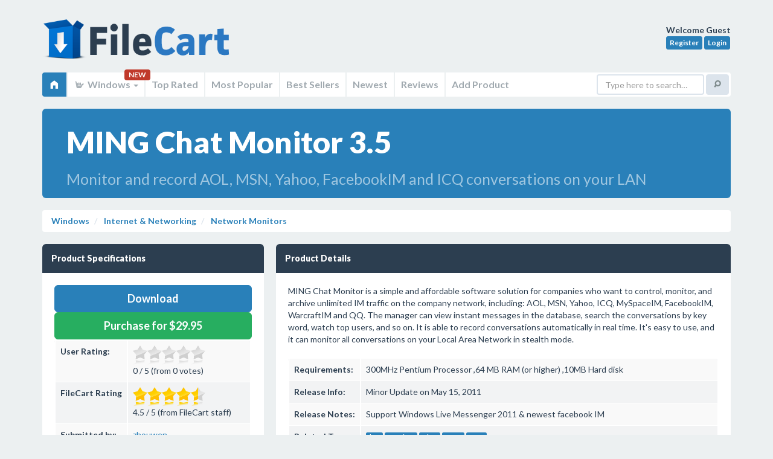

--- FILE ---
content_type: text/html; charset=UTF-8
request_url: https://filecart.com/get/ming-chat-monitor
body_size: 8696
content:
<!DOCTYPE html>
<html class="no-js" lang="en">
<head>
<script async src="https://www.googletagmanager.com/gtag/js?id=UA-150254320-3"></script>
<script>
  window.dataLayer = window.dataLayer || [];
  function gtag(){dataLayer.push(arguments);}
  gtag('js', new Date());
  gtag('config', 'UA-150254320-3');
</script>    

<meta http-equiv="Content-Type" content="text/html; charset=utf-8">
<meta http-equiv="X-UA-Compatible" content="IE=edge">
<meta name="wot-verification" content="822ab273d00586ea8695"/>
<title>MING Chat Monitor 3.5 on FileCart</title>
<meta name="msvalidate.01" content="A3285BA973E98375723ED24499398713"/>
<base href="https://filecart.com/"/>
<meta name="robots" content="index, follow">
<meta name="viewport" content="width=device-width, initial-scale=1.0">
<meta name="apple-mobile-web-app-capable" content="yes">
<meta name="keywords" content="FileCart, MING Chat Monitor 3.5, Network Monitors, log, Monitor, Chat, MSN, AOL, AIM, Yahoo, ICQ, MySpaceIM, FacebookIM, WarcraftIM, Messenger, messages, instant, spy, stealth,  enterprise, corporation" />
<meta name="description" content="FileCart - MING Chat Monitor 3.5 in Network Monitors - Monitor and record AOL, MSN, Yahoo, FacebookIM and ICQ conversations on your LAN" />
<link rel='canonical' href='https://filecart.com/get/ming-chat-monitor' />


    <link rel='stylesheet' type='text/css' href='assets/css/plugins/lightbox/lightbox.css'>

<link rel="stylesheet" href="assets/css/sangoma-blue.css">
<script src="https://code.jquery.com/jquery-3.1.1.min.js"></script>
<script>window.jQuery || document.write('<script src="assets/js/libs/jquery.js"><\/script>')</script>
<script src="assets/js/libs/modernizr.js"></script>
<!--[if lt IE 9]>
<script src="assets/js/libs/respond.min.js"></script>
<script src="assets/js/libs/selectivizr.js"></script>
<![endif]-->
<script src="https://use.fontawesome.com/95603a9b1b.js"></script>
<script>
    $(document).ready(function () {
        $('[title]:not([data-toggle=popover])').tooltip();
        $("[data-toggle=popover]").popover({ trigger: 'hover' });
        $('.demoTabs a, .demoNavs a').click(function (e) {
            e.preventDefault();
            $(this).tab('show');
        });
    });
</script>

<script type="text/javascript">
    $(document).ready(function () {
        $(".stars").rating({
            php: 'ratingsystem/admin/php/manager.php',
            skin: 'ratingsystem/skins/star_gray.png|ratingsystem/skins/star_yellow.png|ratingsystem/skins/star_red.png',
            displaymode: false,
            stars: 5,
            step: 0.5,
            enable: true,
            textminvotes: '%r votes required',
            animate: true,
            debug: false
        });

        $('.top-stars').rating({
            skin: 'ratingsystem/skins/skin.png',
            step: 0.5,
            showtext: false,
            displaymode: true
        });

        $(".staff-stars").rating({
            php: '',
            skin: 'ratingsystem/skins/star_gray.png|ratingsystem/skins/star_yellow.png|ratingsystem/skins/star_red.png',
            displaymode: true,
            stars: 5,
            step: 0.5,
            textminvotes: '%r votes required',
            textmain: '%ms / %maxs (from FileCart staff)',
            animate: true,
            debug: false
        });
    });
</script>
<script src='https://www.google.com/recaptcha/api.js'></script>
</head>

<body>
<div id="wrapper">
<header id="header" class="container">
    <a href="/" class="logo">FileCart</a>

    <div class="user-profile">
        <strong>Welcome 
        Guest        </strong><br>

                    <a href="/register" class="btn btn-info btn-xs">Register</a>
            <a href="/login" class="btn btn-info btn-xs">Login</a>
            </div>

    <nav class="main-navigation navbar navbar-default" role="navigation">
        <div class="navbar-header">
            <button type="button" class="navbar-toggle" data-toggle="collapse" data-target=".main-navigation-collapse">
                <span class="elusive icon-home"></span> Home
            </button>
        </div>

        <div class="main-navigation-collapse collapse navbar-collapse">
            <ul class="nav navbar-nav">
                <li class="active">
                    <a href="/"><span class="elusive icon-home"></span></a>
                </li>

                
                <li class="dropdown">
                    <a href="#" class="dropdown-toggle" data-toggle="dropdown">
                        <span class="elusive icon-asl"></span> Windows <b class="caret"></b>
                    </a> <span class="badge">NEW</span>
                    <ul class="dropdown-menu">
                        <li><a href="/windows"><span class="fa fa-windows"></span> Windows</a></li>
                        <li><a href="/mac"><span class="fa fa-laptop"></span> Mac</a></li>
                        <li><a href="/web"><span class="fa fa-cloud"></span> Web</a></li>
                        <li><a href="/linux"><span class="fa fa-linux"></span> Linux</a></li>
                        <li><a href="/android"><span class="fa fa-android"></span> Android</a></li>
                        <li><a href="/ios"><span class="fa fa-apple"></span> iOS</a></li>
                    </ul>
                </li>

                <li><a href="/windows/top-rated"> Top Rated</a></li>
                <li><a href="/windows/popular"> Most Popular</a></li>
                <li><a href="/windows/best-sellers"> Best Sellers</a></li>
                <li><a href="/windows/new"> Newest</a></li>
                <li><a href="/windows/reviews"> Reviews</a></li>
                <li><a href="/submit"> Add Product</a></li>
            </ul>

            <form class="navbar-form navbar-right" role="search" action="/search">
                <div class="form-group">
                    <input type="text" name="q" class="form-control" placeholder="Type here to search&hellip;">
                </div>
                <button type="submit" class="btn btn-default"><span class="elusive icon-search"></span></button>
            </form>
        </div>
    </nav>
</header>



        <section itemscope itemtype="//schema.org/SoftwareApplication" class="container" role="main">
            <div class="row">
                <div class="col-sm-12">

                    <!-- Jumbotron -->
                    <div class="jumbotron blue">
                        <h1 style="font-size:50px">MING Chat Monitor 3.5</h1>
                        <h2 style="font-size:25px;font-weight:normal">Monitor and record AOL, MSN, Yahoo, FacebookIM and ICQ conversations on your LAN</h2>
                    </div>
                    <ul class="breadcrumb">
                        <li><a href="/windows">Windows</a></li>
                        <li><a href="/windows/internet-networking">
								Internet & Networking                            </a></li>
                        <li><a href="/windows/internet-networking/network-monitors">
                                <span itemprop="applicationCategory">Network Monitors</span>
                            </a></li>


                    </ul>
                </div>
            </div>

            

            <div class="row">


                <div class="col-md-4">


                    


                    <!-- Data block -->
                    <div class="dark data-block">
                        <header>
                            <h2>Product Specifications</h2>
                        </header>
                        <section>

                                                            <a href="/dl/22184" rel="nofollow" itemprop="downloadUrl" target="_blank"
                                   class="btn btn-lg btn-block btn-primary"> Download</a>


                                

                                                                    <div itemprop="offers" itemscope itemtype="https://schema.org/Offer">
                                        <meta itemprop="price" content="$29.95"/>
                                        <meta itemprop="priceCurrency" content="USD"/>
                                    </div>
                                                                
                                
                                    <a class="btn btn-block btn-lg btn-success" href="http://chat.mingsoft.com/register.html>"
                                       target="_blank">Purchase for $29.95</a>

                                

                                                        <table class="table table-striped">
                                <tbody>
                                <tr>
                                    <td height=18><strong>User Rating:</strong></td>
                                    <td><div class="stars" data-id="22184" data-title="MING Chat Monitor 3.5">

											<br />item has less then 1 vote
                                            </div></td>
                                </tr>
                                <tr>
                                    <td height=18><strong>FileCart Rating</strong></td>
                                    <td>
                                            
                                                                                                    <div class="staff-stars" data-id="staff-22184" data-value="90" data-displaymode="true"></div>
                                                </td>
                                </tr>
                                <tr>
                                    <td height=18><strong>Submitted by: </strong></td>
                                    <td><a href="/user/zhouwen"><span itemprop="author"
                                                                                                       itemscope
                                                                                                       itemtype="https://schema.org/Person"><span
                                                        itemprop="name">zhouwen</span></span>
                                            </a></td>
                                </tr>
                                                                    <tr>
                                        <td height=18><strong>Homepage</strong></td>
                                        <td>                                                <a href="http://www.mingsoft.com" rel="nofollow">Visit Homepage</a>
                                            </td>
                                    </tr>
                                                                <tr>
                                    <td height=18><strong>License</strong></td>
                                    <td>Shareware</td>
                                </tr>
                                                                    <tr>
                                        <td height=18><strong>Expires</strong></td>
                                        <td>7 Days</td>
                                    </tr>
                                                                <tr>                                    <td height=18><strong>Price</strong></td>
                                    <td>$29.95</td>
                                </tr>
                                                                <tr>
                                    <td height=18><strong>Downloads</strong></td>
                                    <td colspan=2>627                                        </td>
                                </tr>
                                                                    <tr>
                                        <td height=18><strong>OS Support</strong></td>
                                        <td>
                                            <span itemprop="operatingSystem">Windows</span>
                                            Install and Uninstall</td>
                                    </tr>
                                                                                                    <tr>
                                        <td height=18><strong>File Name</strong></td>
                                        <td colspan=2>MCMSetup.exe</td>
                                    </tr>
                                                                                                    <tr>
                                        <td height=18><strong>File Size</strong></td>
                                        <td colspan=2>3.79                                            MB (
											3,884 KB                                            )
                                        </td>
                                    </tr>
                                                                <tr>
                                    <td height=18><strong>Published</strong></td>
                                    <td colspan=2>
                                        <meta itemprop="datePublished" content="Jan 23, 2006">
										Jan 23, 2006                                        (20 years ago)
                                    </td>
                                </tr>
                                <tr>
                                    <td height=18><strong>Updated</strong></td>
                                    <td colspan=2>Mar 03, 2012                                        (14 years ago)
                                    </td>
                                </tr>
                                </tbody>
                            </table>

                        </section>
                    </div>
                    <!-- /Data block -->


                    
                        <!-- Data block -->
<div class="dark data-block">
    <header>
        <h2>Follow Us!</h2>
        <ul class="data-header-actions">
            <li><a href="./advertise">Get Featured</a></li>
        </ul>
    </header>
    <section>
        Please like us on facebook!<br /><iframe src="https://www.facebook.com/plugins/like.php?href=https%3A%2F%2Ffacebook.com%2Ffilecart&width=200&layout=standard&action=like&size=large&show_faces=false&share=true&height=35&appId=239279889812179" width="250" height="35" style="border:none;overflow:hidden" scrolling="no" frameborder="0" allowTransparency="true" allow="encrypted-media"></iframe>
        <div style="clear:both"></div>
    </section>
</div>
<!-- /Data block -->
                    
                    
<!-- Data block -->
<div class="dark data-block">
    <header>
        <h2>Latest Searches</h2>
    </header>
    <section>
		is CORSAIR 3500X ARGB Mid Tower good for 7800x3d <small style='float:right;font-size:.75em'>2 minutes ago</small><br>honda crv 2011 passenger side mirror from junkyard knoxville tn <small style='float:right;font-size:.75em'>9 minutes ago</small><br>TORRENT EDDINGTON <small style='float:right;font-size:.75em'>13 minutes ago</small><br>curso de azulejista senac salvador bahia <small style='float:right;font-size:.75em'>17 minutes ago</small><br>peter sellers cónyuge <small style='float:right;font-size:.75em'>20 minutes ago</small><br>109 Emerald Key Lane, Palm Beach Gardens, FL to 120 coral cay drive <small style='float:right;font-size:.75em'>24 minutes ago</small><br>công ty ngân an <small style='float:right;font-size:.75em'>24 minutes ago</small><br>site:www.qushucheng.com %E9%BB%8E%E6%98%8E%E5%A1%94 <small style='float:right;font-size:.75em'>25 minutes ago</small><br>poker face donde ver <small style='float:right;font-size:.75em'>26 minutes ago</small><br>mercor   technical project manager (india) <small style='float:right;font-size:.75em'>29 minutes ago</small><br>    </section>
</div>
<!-- /Data block -->

<!-- Data block -->
<div class="dark data-block">
    <header>
        <h2>Popular Searches</h2>
    </header>
    <section>
		Office Installer  1.28 Final <small style='float:right;font-size:.75em'>810 times</small><br>id cards <small style='float:right;font-size:.75em'>602 times</small><br>2025 <small style='float:right;font-size:.75em'>416 times</small><br>2024 <small style='float:right;font-size:.75em'>385 times</small><br>Softperfect <small style='float:right;font-size:.75em'>317 times</small><br>Database Workbench Pro <small style='float:right;font-size:.75em'>258 times</small><br>TeraByte Drive Image Backup and Restore <small style='float:right;font-size:.75em'>255 times</small><br>Elcomsoft Phone Breaker <small style='float:right;font-size:.75em'>251 times</small><br>Elcomsoft Phone Viewer <small style='float:right;font-size:.75em'>232 times</small><br>SAM Broadcaster Cloud <small style='float:right;font-size:.75em'>223 times</small><br>    </section>
</div>
<!-- /Data block -->
                </div>
                <!-- /.span4 -->

                <div class="col-md-8">


                    <!-- Data block -->
                    <div class="dark data-block">
                        <header>
                            <h2>Product Details</h2>
                            <ul class="data-header-actions">
                                                            </ul>
                        </header>
                        <section>

                            <div id="description">


                                
                                
                                
								MING Chat Monitor is a simple and affordable software solution for companies who want to control, monitor, and archive unlimited IM traffic on the company network, including: AOL, MSN, Yahoo, ICQ, MySpaceIM, FacebookIM, WarcraftIM and QQ. The manager can view instant messages in the database, search the conversations by key word,  watch top users, and so on. It is able to record conversations automatically in real time.  It's easy to use, and it can monitor all conversations on your Local Area Network in stealth mode.

                                                                <div style="clear:both"></div>
                                <br/>
                                <table class="table table-striped">
                                    <tbody>
                                                                            <tr>
                                            <td nowrap width=100><strong>Requirements:</strong></td>
                                            <td itemprop="requirements">300MHz Pentium Processor ,64 MB RAM (or higher) ,10MB Hard disk</td>
                                        </tr>
                                                                                                                                                    <tr>
                                            <td nowrap><strong>Release Info:</strong></td>
                                            <td>Minor Update                                                on
												May 15, 2011</td>
                                        </tr>
                                                                                                                <tr>
                                            <td nowrap><strong>Release Notes:</strong></td>
                                            <td>Support Windows Live Messenger 2011 & newest facebook IM</td>
                                        </tr>
                                                                                                                <tr>
                                            <td nowrap><strong>Related Tags:</strong></td>
                                            <td><a href="/tag/log" rel="nofollow" class="label label-primary">log</a> <a href="/tag/Monitor" rel="nofollow" class="label label-primary">Monitor</a> <a href="/tag/Chat" rel="nofollow" class="label label-primary">Chat</a> <a href="/tag/MSN" rel="nofollow" class="label label-primary">MSN</a> <a href="/tag/AOL" rel="nofollow" class="label label-primary">AOL</a> </td>
                                        </tr>
                                                                        </tbody>
                                </table>
                            </div>
                        </section>
                    </div>

                    <!-- Data block -->
                    <div class="dark data-block">
                        <header>
                            <h2>Reviews</h2>
                        </header>
                        <section>

                            
    
        
            <div class="alert alert-success">
                You must be logged in to write a review
            </div>

                                    <p class="lead">Reviews of MING Chat Monitor 3.5</p>
You can be the first to write a review of MING Chat Monitor!    </tbody>
</table>
                        </section>
                    </div>
                    <!-- /Data block -->


					
                        <!-- Data block -->
                        <div class="dark data-block">
                            <header>
                                <h2>Other products submitted by this publisher</h2>
                                <ul class="data-header-actions">
                                    <li><a href="/user/zhouwen" class="btn">Visit Publisher Profile</a></li>
                                </ul>
                            </header>
                            <section>
                                <p class="lead"></p>
                                
                <span><strong><a href="/get/ming-chat-monitor-home">MING Chat Monitor Home </a></strong></span>
                <p>Monitor and record AOL, MSN, Yahoo, FacebookIM and ICQ conversations in the LAN</p>
                <div class="clearfix"></div>

                
                <span><strong><a href="/get/ming-network-monitor">MING Network Monitor </a></strong></span>
                <p>monitor everything your employees do on the Internet</p>
                <div class="clearfix"></div>

                
                <span><strong><a href="/get/ming-network-spy">MING Network Spy </a></strong></span>
                <p>Monitor Employees or kids Internet Usage: IMs, Email, Web, FTP, Traffic</p>
                <div class="clearfix"></div>

                                            </section>
                        </div>
                        <!-- /Data block -->
                    
                    <div class="row">
    <div class="col-sm-6">    <!-- Data block -->
        <div class="dark data-block">
            <header>
                <h2>Most Viewed Windows Network Monitors</h2>
            </header>
            <section>

                <a href="/get/servers-alive" data-toggle='popover' data-container='body' data-placement='left' title="Servers Alive" data-html='true' data-content="Servers Alive automatically monitors critical server functions and processes even when data center is closed. Notification features alert you when problems strike. Create scripted response scenarioes that execute when alarms are triggered.<br><span style='color:#FFF'>49,558 Views</span>">Servers Alive 8.0</a><br><a href="/get/ip2location-ip-country-database" data-toggle='popover' data-container='body' data-placement='left' title="IP2Location IP-COUNTRY Database" data-html='true' data-content="IP2Location(tm) IP-COUNTRY is commercial lookup database that translates IP address to country. Developers use this component for projects related to web, and client applications. Demo database is available for immediate download.<br><span style='color:#FFF'>47,822 Views</span>">IP2Location IP-COUNTRY Database June.2018</a><br><a href="/get/lan-employee-monitor" data-toggle='popover' data-container='body' data-placement='left' title="LAN Employee Monitor" data-html='true' data-content="LAN Employee Monitor - LAN monitoring software, an employee monitoring tool. This LAN monitoring software monitors employee computer screen in real time and controls employee?s computer activity remotely.<br><span style='color:#FFF'>44,221 Views</span>">LAN Employee Monitor 4.3</a><br><a href="/get/du-meter" data-toggle='popover' data-container='body' data-placement='left' title="DU Meter" data-html='true' data-content="DU Meter monitors your computer's network bandwidth usage. It shows real-time graphs and can create reports and alerts based on your downloads and uploads. It can discriminate between Internet and LAN, calculate network traffic costs and much more.<br><span style='color:#FFF'>41,984 Views</span>">DU Meter 7.24</a><br><a href="/get/wfilter-enterprise" data-toggle='popover' data-container='body' data-placement='left' title="WFilter Enterprise" data-html='true' data-content="Monitor, track, filter and block Internet activities of network computers<br><span style='color:#FFF'>33,783 Views</span>">WFilter Enterprise 4.0.159</a><br><a href="/get/ip-helper" data-toggle='popover' data-container='body' data-placement='left' title="IP Helper" data-html='true' data-content="This IP Helper software shows you both your internal and external IP addresses, and can notify you remotely when they change.<br><span style='color:#FFF'>33,470 Views</span>">IP Helper 4.1</a><br><a href="/get/network-inventory-advisor" data-toggle='popover' data-container='body' data-placement='left' title="Network Inventory Advisor" data-html='true' data-content="Network Inventory Advisor is an agent-free solution for PC network inventory. It excellently performs remote agentless scanning of Windows, Mac OS X and Linux and builds custom inventory reports.<br><span style='color:#FFF'>31,717 Views</span>">Network Inventory Advisor 4.3.2859</a><br><a href="/get/commview-for-wifi" data-toggle='popover' data-container='body' data-placement='left' title="CommView for WiFi" data-html='true' data-content="CommView for WiFi is a powerful wireless network monitor and analyzer for 802.11 a/b/g networks. With CommView you can see the list of network connections and vital IP statistics and examine individual packets.<br><span style='color:#FFF'>26,989 Views</span>">CommView for WiFi 6.5</a><br><a href="/get/commview-remote-agent" data-toggle='popover' data-container='body' data-placement='left' title="CommView Remote Agent" data-html='true' data-content="CommView Remote Agent is an application for remote network traffic monitoring. It allows CommView users to capture network traffic on any computer where Remote Agent is running, regardless of the computer's physical location.<br><span style='color:#FFF'>26,463 Views</span>">CommView Remote Agent 2.2</a><br><a href="/get/msn-sniffer" data-toggle='popover' data-container='body' data-placement='left' title="MSN Sniffer" data-html='true' data-content="MSN Sniffer is world's first sniffer to automate MSN chat capturing and impact analysis. After installed on one computer, it captures MSN chat across all computers in the same LAN, analyze and save into database for future analysis.   msnsniffer.com<br><span style='color:#FFF'>24,622 Views</span>">MSN Sniffer 2</a><br>

            </section>
        </div>
        <!-- /Data block -->
    </div>
    <div class="col-sm-6">
        <!-- Data block -->
        <div class="dark data-block">
            <header>
                <h2>Most Downloaded Windows Network Monitors</h2>
            </header>
            <section>
                                    <a href="/get/du-meter" data-toggle='popover' data-container='body' data-placement='left' title="DU Meter" data-html='true' data-content="DU Meter monitors your computer's network bandwidth usage. It shows real-time graphs and can create reports and alerts based on your downloads and uploads. It can discriminate between Internet and LAN, calculate network traffic costs and much more.<br><span style='color:#FFF'>0 Downloads</span>">DU Meter 7.24</a><br><a href="/get/lan-employee-monitor" data-toggle='popover' data-container='body' data-placement='left' title="LAN Employee Monitor" data-html='true' data-content="LAN Employee Monitor - LAN monitoring software, an employee monitoring tool. This LAN monitoring software monitors employee computer screen in real time and controls employee?s computer activity remotely.<br><span style='color:#FFF'>0 Downloads</span>">LAN Employee Monitor 4.3</a><br><a href="/get/wfilter-enterprise" data-toggle='popover' data-container='body' data-placement='left' title="WFilter Enterprise" data-html='true' data-content="Monitor, track, filter and block Internet activities of network computers<br><span style='color:#FFF'>0 Downloads</span>">WFilter Enterprise 4.0.159</a><br><a href="/get/commview-for-wifi" data-toggle='popover' data-container='body' data-placement='left' title="CommView for WiFi" data-html='true' data-content="CommView for WiFi is a powerful wireless network monitor and analyzer for 802.11 a/b/g networks. With CommView you can see the list of network connections and vital IP statistics and examine individual packets.<br><span style='color:#FFF'>0 Downloads</span>">CommView for WiFi 6.5</a><br><a href="/get/servers-alive" data-toggle='popover' data-container='body' data-placement='left' title="Servers Alive" data-html='true' data-content="Servers Alive automatically monitors critical server functions and processes even when data center is closed. Notification features alert you when problems strike. Create scripted response scenarioes that execute when alarms are triggered.<br><span style='color:#FFF'>0 Downloads</span>">Servers Alive 8.0</a><br><a href="/get/bbmonitor" data-toggle='popover' data-container='body' data-placement='left' title="BBMonitor" data-html='true' data-content="Bandwidth speed test meter and monitor, stores bandwidth results in a database<br><span style='color:#FFF'>0 Downloads</span>">BBMonitor 1.2.3</a><br><a href="/get/network-inventory-advisor" data-toggle='popover' data-container='body' data-placement='left' title="Network Inventory Advisor" data-html='true' data-content="Network Inventory Advisor is an agent-free solution for PC network inventory. It excellently performs remote agentless scanning of Windows, Mac OS X and Linux and builds custom inventory reports.<br><span style='color:#FFF'>0 Downloads</span>">Network Inventory Advisor 4.3.2859</a><br><a href="/get/adrem-netcrunch" data-toggle='popover' data-container='body' data-placement='left' title="NetCrunch" data-html='true' data-content="An all-in-one and agentless network monitoring and management system, capable of monitoring every device in your network. Monitor bandwidth, availability, performance and NetFlow. Automatic views and maps. All leading operating systems supported.<br><span style='color:#FFF'>0 Downloads</span>">NetCrunch 8.2</a><br><a href="/get/ip-helper" data-toggle='popover' data-container='body' data-placement='left' title="IP Helper" data-html='true' data-content="This IP Helper software shows you both your internal and external IP addresses, and can notify you remotely when they change.<br><span style='color:#FFF'>0 Downloads</span>">IP Helper 4.1</a><br><a href="/get/etherboss-msn-monitor-msn-sniffer" data-toggle='popover' data-container='body' data-placement='left' title="EtherBoss MSN Monitor, MSN Sniffer" data-html='true' data-content="EtherBoss MSN Monitor, MSN Sniffer is a handy network utility to capture and log MSN Messenger chat on network. All intercepted messages will be saved on the disk automatically. It also provides rich-features report and finding system.<br><span style='color:#FFF'>0 Downloads</span>">EtherBoss MSN Monitor, MSN Sniffer 1.2</a><br>            </section>
        </div>
        <!-- /Data block -->
    </div>
</div>
                </div>
                

            </div>
            <!-- /.row -->
            </div>
            <!-- /.container -->
            </div>
            <!-- /#content -->

        </section>
                <div class="modal fade hide" id="download">
            <div class="modal-header">
                <button type="button" class="close" data-dismiss="modal">&times;</button>
                <h3>Download
					MING Chat Monitor					3.5                </h3>
            </div>
            <div class="modal-body">
                <!-- Data block -->
<div class="dark data-block">
    <header>
        <h2>Follow Us!</h2>
        <ul class="data-header-actions">
            <li><a href="./advertise">Get Featured</a></li>
        </ul>
    </header>
    <section>
        Please like us on facebook!<br /><iframe src="https://www.facebook.com/plugins/like.php?href=https%3A%2F%2Ffacebook.com%2Ffilecart&width=200&layout=standard&action=like&size=large&show_faces=false&share=true&height=35&appId=239279889812179" width="250" height="35" style="border:none;overflow:hidden" scrolling="no" frameborder="0" allowTransparency="true" allow="encrypted-media"></iframe>
        <div style="clear:both"></div>
    </section>
</div>
<!-- /Data block -->            </div>
            <div class="modal-footer"><a href="/get/ming-chat-monitor" class="btn btn-primary">Continue with Download</a> <a
                        href="#" class="btn" data-dismiss="modal">Close Window</a></div>
        </div>
		</div>

<!-- Main page footer -->
<footer id="footer">
    <div class="container">

        <!-- Footer info -->
        <p>&copy; 2026 <a href="https://www.transitnetwork.ca" target="_blank">Transit Network</a> - All
            Rights Reserved</p>

        <!-- Footer nav -->
        <ul>
            <li><a href="./terms-of-service">TOS</a></li>
            <li><a href="./privacy-policy">Privacy</a></li>
            <li><a href="./contact">Contact</a></li>
            <li><a href="./advertise">Advertise</a></li>
        </ul>
        <!-- /Footer nav -->

        <!-- Footer back to top -->
        <a href="#top" class="btn btn-back-to-top" title="Back to top"><span class="elusive icon-arrow-up"></span></a>

    </div>
</footer>
<!-- /Main page footer -->


<!-- Bootstrap scripts -->
<script src="assets/js/bootstrap/bootstrap.min.js"></script>


    <script type="text/javascript" src="ratingsystem/js/jquery.5stars.min.js"></script>

    <script src="assets/js/plugins/lightbox/lightbox-2.6.min.js"></script>

<script src="/assets/js/plugins/dataTables/jquery.datatables.min.js"></script>



<script>

    /* Default class modification */
    $.extend( $.fn.dataTableExt.oStdClasses, {
        "sWrapper": "dataTables_wrapper form-inline"
    } );

    /* API method to get paging information */
    $.fn.dataTableExt.oApi.fnPagingInfo = function ( oSettings )
    {
        return {
            "iStart":         oSettings._iDisplayStart,
            "iEnd":           oSettings.fnDisplayEnd(),
            "iLength":        oSettings._iDisplayLength,
            "iTotal":         oSettings.fnRecordsTotal(),
            "iFilteredTotal": oSettings.fnRecordsDisplay(),
            "iPage":          Math.ceil( oSettings._iDisplayStart / oSettings._iDisplayLength ),
            "iTotalPages":    Math.ceil( oSettings.fnRecordsDisplay() / oSettings._iDisplayLength )
        };
    }

    /* Sangoma style pagination control */
    $.extend( $.fn.dataTableExt.oPagination, {
        "sangoma": {
            "fnInit": function( oSettings, nPaging, fnDraw ) {
                var oLang = oSettings.oLanguage.oPaginate;
                var fnClickHandler = function ( e ) {
                    e.preventDefault();
                    if ( oSettings.oApi._fnPageChange(oSettings, e.data.action) ) {
                        fnDraw( oSettings );
                    }
                };

                $(nPaging).addClass('pagination-right').append(
                    '<ul class="pagination">'+
                    '<li class="prev disabled"><a href="#">&larr; '+oLang.sPrevious+'</a></li>'+
                    '<li class="next disabled"><a href="#">'+oLang.sNext+' &rarr; </a></li>'+
                    '</ul>'
                );
                var els = $('a', nPaging);
                $(els[0]).bind( 'click.DT', { action: "previous" }, fnClickHandler );
                $(els[1]).bind( 'click.DT', { action: "next" }, fnClickHandler );
            },

            "fnUpdate": function ( oSettings, fnDraw ) {
                var iListLength = 5;
                var oPaging = oSettings.oInstance.fnPagingInfo();
                var an = oSettings.aanFeatures.p;
                var i, j, sClass, iStart, iEnd, iHalf=Math.floor(iListLength/2);

                if ( oPaging.iTotalPages < iListLength) {
                    iStart = 1;
                    iEnd = oPaging.iTotalPages;
                }
                else if ( oPaging.iPage <= iHalf ) {
                    iStart = 1;
                    iEnd = iListLength;
                } else if ( oPaging.iPage >= (oPaging.iTotalPages-iHalf) ) {
                    iStart = oPaging.iTotalPages - iListLength + 1;
                    iEnd = oPaging.iTotalPages;
                } else {
                    iStart = oPaging.iPage - iHalf + 1;
                    iEnd = iStart + iListLength - 1;
                }

                for ( i=0, iLen=an.length ; i<iLen ; i++ ) {
                    // Remove the middle elements
                    $('li:gt(0)', an[i]).filter(':not(:last)').remove();

                    // Add the new list items and their event handlers
                    for ( j=iStart ; j<=iEnd ; j++ ) {
                        sClass = (j==oPaging.iPage+1) ? 'class="active"' : '';
                        $('<li '+sClass+'><a href="#">'+j+'</a></li>')
                            .insertBefore( $('li:last', an[i])[0] )
                            .bind('click', function (e) {
                                e.preventDefault();
                                oSettings._iDisplayStart = (parseInt($('a', this).text(),10)-1) * oPaging.iLength;
                                fnDraw( oSettings );
                            } );
                    }

                    // Add / remove disabled classes from the static elements
                    if ( oPaging.iPage === 0 ) {
                        $('li:first', an[i]).addClass('disabled');
                    } else {
                        $('li:first', an[i]).removeClass('disabled');
                    }

                    if ( oPaging.iPage === oPaging.iTotalPages-1 || oPaging.iTotalPages === 0 ) {
                        $('li:last', an[i]).addClass('disabled');
                    } else {
                        $('li:last', an[i]).removeClass('disabled');
                    }
                }
            }
        }
    });

    /* Table #example */
    $(document).ready(function() {
        $('.datatable').dataTable( {
            "sDom": "<'row'<'col-xs-6'l><'col-xs-6'f>r>t<'row'<'col-xs-6'i><'col-xs-6'p>>",
            "sPaginationType": "sangoma",
            "oLanguage": {
                "sLengthMenu": "_MENU_ records per page"
            }
        });
    });

</script>

<script src="https://code.highcharts.com/highcharts.js"></script>

</body>
</html>